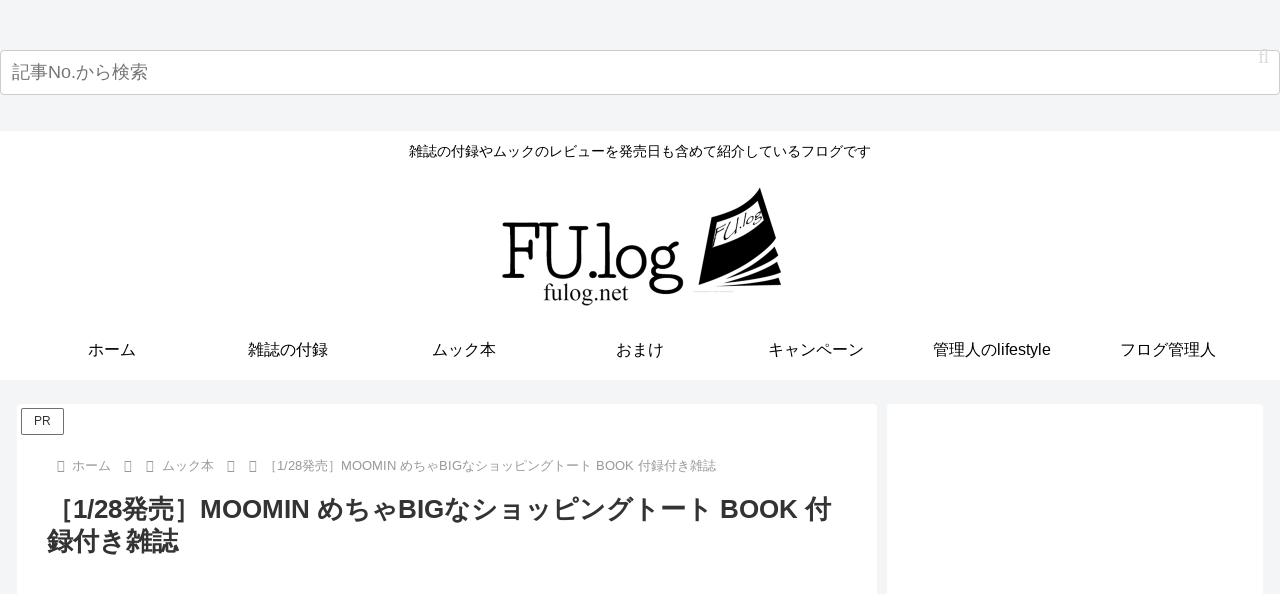

--- FILE ---
content_type: text/html; charset=utf-8
request_url: https://www.google.com/recaptcha/api2/aframe
body_size: 269
content:
<!DOCTYPE HTML><html><head><meta http-equiv="content-type" content="text/html; charset=UTF-8"></head><body><script nonce="I--YB6mWO4YFUWqfSrQqmQ">/** Anti-fraud and anti-abuse applications only. See google.com/recaptcha */ try{var clients={'sodar':'https://pagead2.googlesyndication.com/pagead/sodar?'};window.addEventListener("message",function(a){try{if(a.source===window.parent){var b=JSON.parse(a.data);var c=clients[b['id']];if(c){var d=document.createElement('img');d.src=c+b['params']+'&rc='+(localStorage.getItem("rc::a")?sessionStorage.getItem("rc::b"):"");window.document.body.appendChild(d);sessionStorage.setItem("rc::e",parseInt(sessionStorage.getItem("rc::e")||0)+1);localStorage.setItem("rc::h",'1768826266839');}}}catch(b){}});window.parent.postMessage("_grecaptcha_ready", "*");}catch(b){}</script></body></html>

--- FILE ---
content_type: application/javascript; charset=utf-8;
request_url: https://dalc.valuecommerce.com/app3?p=886995245&_s=https%3A%2F%2Ffulog.net%2F33810&vf=iVBORw0KGgoAAAANSUhEUgAAAAMAAAADCAYAAABWKLW%2FAAAAMElEQVQYV2NkFGP4nxGhymAw6Q4Do89Kof%2BTEucy6DSEMTDu5ur6H%2FCshEFLgIkBAPSKDGnB%2F%2FUnAAAAAElFTkSuQmCC
body_size: 1223
content:
vc_linkswitch_callback({"t":"696e2599","r":"aW4lmQAN4YMS3gqvCooD7AqKCJSIcg","ub":"aW4lmQABTKkS3gqvCooFuwqKC%2FD%2BNQ%3D%3D","vcid":"PX5_tUU4a3PA1D98F5icKsfJwzZGet8T","vcpub":"0.909699","shopping.yahoo.co.jp":{"a":"2821580","m":"2201292","g":"2d4dc9028e"},"7net.omni7.jp":{"a":"2602201","m":"2993472","g":"0c840f3e8e"},"approach.yahoo.co.jp":{"a":"2821580","m":"2201292","g":"2d4dc9028e"},"www.omni7.jp":{"a":"2602201","m":"2993472","g":"0c840f3e8e"},"paypaystep.yahoo.co.jp":{"a":"2821580","m":"2201292","g":"2d4dc9028e"},"kinokuniya.co.jp":{"a":"2118836","m":"2195689","g":"4b4d75f78e"},"l":4,"7netshopping.jp":{"a":"2602201","m":"2993472","g":"0c840f3e8e"},"honto.jp/ebook":{"a":"2699886","m":"3198763","g":"c04b02efb9","sp":"partnerid%3D02vcnew%26cid%3Deu_eb_af_vc"},"paypaymall.yahoo.co.jp":{"a":"2821580","m":"2201292","g":"2d4dc9028e"},"honto.jp":{"a":"2684806","m":"2340879","g":"c6153faba4","sp":"partnerid%3D02vc01"},"p":886995245,"s":3290034,"mini-shopping.yahoo.co.jp":{"a":"2821580","m":"2201292","g":"2d4dc9028e"},"www.bk1.jp":{"a":"2684806","m":"2340879","g":"c6153faba4","sp":"partnerid%3D02vc01"},"shopping.geocities.jp":{"a":"2821580","m":"2201292","g":"2d4dc9028e"}})